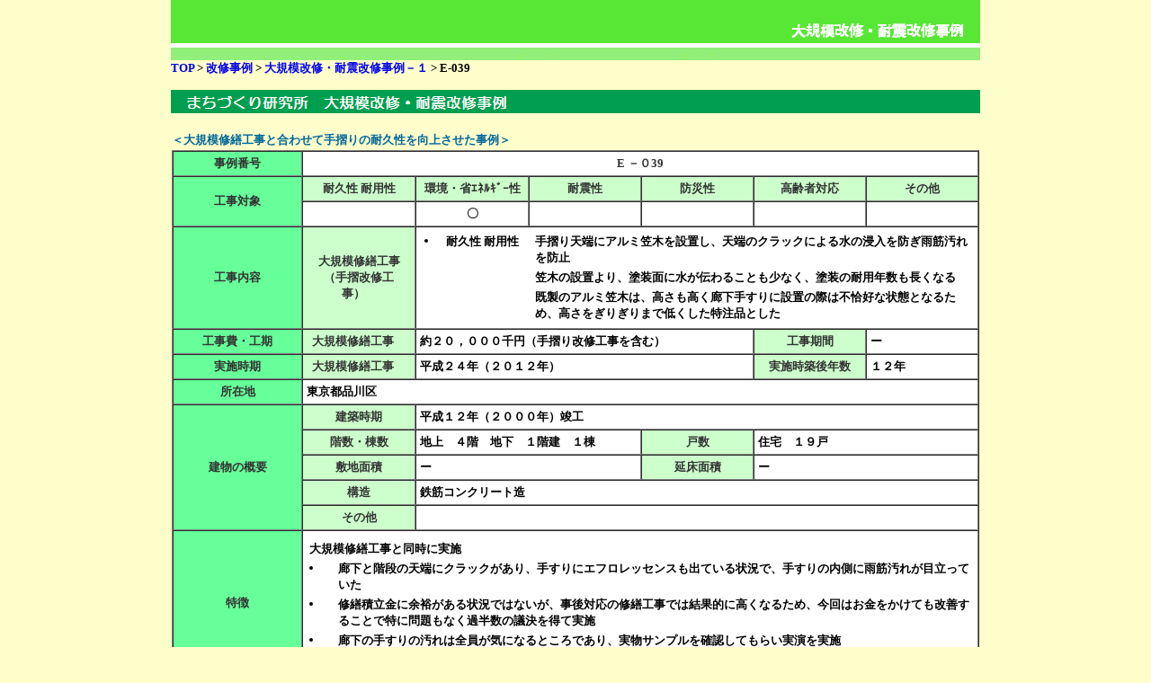

--- FILE ---
content_type: text/html
request_url: http://m-saisei.info/kaisyu/hojyojireidata/machi/e_039.html
body_size: 3780
content:
<html>
<head>
<title>大規模改修・耐震改修事例｜マンション再生協議会</title>
<meta http-equiv="Content-Type" content="text/html; charset=shift_jis">
<link rel="stylesheet" href="../../../style.css" type="text/css">
<style type="text/css">
body {
	background-color: #FFC;
}
.style1 {color: #006699}
</style>
<script language="JavaScript" type="text/JavaScript">
<!--
function MM_openBrWindow(theURL,winName,features) { //v2.0
	window.open(theURL,winName,features);
}
//-->
</script>
<script type="text/javascript">

  var _gaq = _gaq || [];
  _gaq.push(['_setAccount', 'UA-56619128-1']);
  _gaq.push(['_trackPageview']);

  (function() {
    var ga = document.createElement('script'); ga.type = 'text/javascript'; ga.async = true;
    ga.src = ('https:' == document.location.protocol ? 'https://ssl' : 'http://www') + '.google-analytics.com/ga.js';
    var s = document.getElementsByTagName('script')[0]; s.parentNode.insertBefore(ga, s);
  })();

</script> 
</head>
<BODY text=#000000 leftMargin="auto" topMargin=0 marginheight="auto" 
marginwidth="0">
<TABLE cellSpacing=0 cellPadding=0 width=900 align="center" border=0>
  
  <TR>
    <TD colSpan=2><img src="../../../img/k_top_kaisyu.png" width="900" height="67"></TD></TR>
  <TR>
    <TD colSpan=2><A href="../../../index.html">TOP</A> &gt; <a href="../../index.html">改修事例 </a>&gt; <A HREF="../../hojyojigyoujirei_index.html">大規模改修・耐震改修事例－１</A> &gt;&nbsp;E-039</TD>
    </TR>
  <TR>
    <TD colSpan=2 height=15><IMG height=1 src="../../../img/non.gif" width=1></TD></TR>
  <TR>
    <TD colSpan=2><img src="../../../img/km_jirei_kaisyu_machi.png" width="900" height="26"></TD></TR>
  <TR>
    <TD vAlign=top width="100%">
      <TABLE cellSpacing=0 width="100%" border=0>
        
        <TR>
        <TD height=40 colSpan=5 valign="bottom" class="style1">＜大規模修繕工事と合わせて手摺りの耐久性を向上させた事例＞</TD></TR>
        <TR>
          <TD colSpan=5>
            <TABLE cellSpacing=0 cellPadding=4 width="100%" border=1>
              
              <TR>
                <TD align="center" bgColor=#66FF99 class="graf3">事例番号</TD>
                <td colspan="6" align= "center" bgcolor="#FFFFFF" class="graf3">E －０39</td>
              </TR>
              <TR>
                <TD width="16%" rowspan="2" align="center" bgColor=#66FF99 class="graf3">工事対象</TD>
                <td width="14%" align= "center" bgcolor="#CCFFCC" class="graf3">耐久性
                  耐用性</td>
                <td align="center" width="14%" bgcolor="#CCFFCC" class="graf3">環境・省ｴﾈﾙｷﾞｰ性</td>
                <td width="14%" align="center" bgcolor="#CCFFCC" class="graf3">耐震性</td>
                <td width="14%" align="center" bgcolor="#CCFFCC" class="graf3">防災性</td>
                <td width="14%" align="center" bgcolor="#CCFFCC" class="graf3">高齢者対応</td>
                <td width="14%" align="center" bgcolor="#CCFFCC" class="graf3">その他</td>
              </TR>
              <TR>
                <TD align="center" bgcolor="#FFFFFF">&nbsp;</TD>
                <TD align="center" bgcolor="#FFFFFF">〇</TD>
                <TD align="center" bgcolor="#FFFFFF">&nbsp;</TD>
                <TD align="center" bgcolor="#FFFFFF">&nbsp;</TD>
                <TD align="center" bgcolor="#FFFFFF">&nbsp;</TD>
                <TD align="center" bgcolor="#FFFFFF">&nbsp;</TD>
              </TR>
              <TR>
                <TD rowspan="2" align="center" bgColor=#66FF99 class="graf3">工事内容</TD>
                <TD align="center" bgcolor="#CCFFCC" class="graf3">大規模修繕工事<br>
                （手摺改修工事）　</TD>
                <TD colspan="5" bgcolor="#FFFFFF"><table width="100%">
                  <TR>
                    <TD width="4%" align="center" valign="top"><li></TD>
                    <TD width="16%" valign="top">耐久性 耐用性</TD>
                    <TD>手摺り天端にアルミ笠木を設置し、天端のクラックによる水の浸入を防ぎ雨筋汚れを防止</TD>
                  </TR>
                  <TR>
                    <TD width="4%" align="center" valign="top">&nbsp;</TD>
                    <TD width="16%" valign="top">&nbsp;</TD>
                    <TD>笠木の設置より、塗装面に水が伝わることも少なく、塗装の耐用年数も長くなる</TD>
                  </TR>
                  <TR>
                    <TD align="center" valign="top">&nbsp;</TD>
                    <TD valign="top">&nbsp;</TD>
                    <TD>既製のアルミ笠木は、高さも高く廊下手すりに設置の際は不恰好な状態となるため、高さをぎりぎりまで低くした特注品とした</TD>
                  </TR>
                </table></TD>
              </TR>
              <TR>
                
              </TR>
              <TR>
                <TD align="center" bgColor=#66FF99 class="graf3">工事費・工期</TD>
                <TD align="center" bgcolor="#CCFFCC" class="graf3">大規模修繕工事　</TD>
                <TD colspan="3" bgcolor="#FFFFFF">約２０，０００千円（手摺り改修工事を含む）</TD>
                <TD align="center" bgcolor="#CCFFCC"><span class="graf3">工事期間</span></TD>
                <TD bgcolor="#FFFFFF">ー</TD>
              </TR>
              <TR>
                <TD bgColor=#66FF99><DIV align=center><SPAN class=graf3>実施時期</SPAN></DIV></TD>
                <TD align="center" bgcolor="#CCFFCC" class="graf3">大規模修繕工事　</TD>
                <TD colspan="3" bgcolor="#FFFFFF">平成２４年（２０１２年）</TD>
                <TD align="center" bgcolor="#CCFFCC"><span class="graf3">実施時築後年数</span></TD>
                <TD bgcolor="#FFFFFF">１２年</TD>
              </TR>
              <TR>
                <TD bgColor=#66FF99><DIV align=center><SPAN class=graf3>所在地</SPAN></DIV></TD>
                <TD colspan="6" bgcolor="#FFFFFF">東京都品川区</TD>
              </TR>
              <TR>
                <TD rowSpan=5 noWrap bgColor=#66FF99>
                  <DIV align=center><SPAN class=graf3>建物の概要</SPAN></DIV></TD>
                <TD align="center" bgcolor="#CCFFCC"><span class="graf3">建築時期</span></TD>
                <TD colspan="5" bgcolor="#FFFFFF">平成１２年（２０００年）竣工</TD>
              </TR>
              <TR>
                <TD align="center" bgcolor="#CCFFCC"><span class="graf3">階数・棟数</span></TD>
                <TD colspan="2" bgcolor="#FFFFFF">地上　４階　地下　１階建　１棟</TD>
                <TD align="center" bgcolor="#CCFFCC"><span class="graf3">戸数</span></TD>
                <TD colspan="2" bgcolor="#FFFFFF">住宅　１９戸</TD>
              </TR>
              <TR>
                <TD align="center" bgcolor="#CCFFCC"><span class="graf3">敷地面積</span></TD>
                <TD colspan="2" bgcolor="#FFFFFF">ー</TD>
                <TD align="center" bgcolor="#CCFFCC"><span class="graf3">延床面積</span></TD>
                <TD colspan="2" bgcolor="#FFFFFF">ー</TD>
              </TR>
              <TR>
                <TD align="center" bgcolor="#CCFFCC"><span class="graf3">構造</span></TD>
                <TD colspan="5" bgcolor="#FFFFFF">鉄筋コンクリート造</TD>
              </TR>
              <TR>
                <TD align="center" bgcolor="#CCFFCC"><span class="graf3">その他</span></TD>
                <TD colspan="5" bgcolor="#FFFFFF">&nbsp;</TD>
              </TR>
              <TR>
                <TD height="62" bgColor=#66FF99>
                  <DIV align=center class="graf3">特徴</DIV></TD>
                <TD colspan="6" bgcolor="#FFFFFF">
                <TABLE width="100%">
                <TR>
                  <TD colspan="2" valign="top"></TD>
                  </TR>
                <TR>
                  <TD colspan="2" valign="top">大規模修繕工事と同時に実施</TD>
                  </TR>
                <TR>
                  <TD width="4%" valign="top"><li></TD>
                  <TD width="96%">廊下と階段の天端にクラックがあり、手すりにエフロレッセンスも出ている状況で、手すりの内側に雨筋汚れが目立っていた</TD>
                </TR>
                <TR>
                  <TD valign="top"><li></TD>
                  <TD>修繕積立金に余裕がある状況ではないが、事後対応の修繕工事では結果的に高くなるため、今回はお金をかけても改善することで特に問題もなく過半数の議決を得て実施</TD>
                </TR>
                <TR>
                  <TD valign="top"><li></TD>
                  <TD>廊下の手すりの汚れは全員が気になるところであり、実物サンプルを確認してもらい実演を実施</TD>
                  </TR>
                <TR>
                  <TD valign="top"><li></TD>
                  <TD>アルミ笠木を設けたことで、手すりの内側の塗装もきれいな状態を維持</TD>
                  </TR>
                </TABLE>
                </TD>
              </TR>
              <TR>
                <TD height="38" bgColor=#66FF99><DIV align=center><SPAN class=graf3>活用助成制度</SPAN></DIV></TD>
                <TD colspan="6" bgcolor="#FFFFFF"><TABLE width="100%">
                  <TR>
                    <TD width="4%" valign="top"><li></TD>
                    <TD width="96%">なし</TD>
                  </TR>
                </TABLE></TD>
              </TR>
              <TR>
                <TD height="38" bgColor=#66FF99><DIV align=center><SPAN class=graf3>経緯</SPAN></DIV></TD>
                <TD colspan="6" bgcolor="#FFFFFF"><TABLE width="100%" border=0>
                    <TD width="13%" vAlign=top noWrap>平成２４年</TD>
                    <TD colspan="3" vAlign=top noWrap>大規模修繕工事（手摺り改修工事）を実施</TD><TD vAlign=top noWrap>&nbsp;</TD>
                    <TD width="8%" align="right" vAlign=top noWrap>&nbsp;</TD>
                    <TD width="2%">&nbsp;</TD>
                    <TD>&nbsp;</TD>
                  </TR>
                </TABLE></TD>
              </TR>
              <TR>
                <TD height="38" align="center" bgColor=#66FF99 class="graf3">業者選定</TD>
                <TD colspan="6" bgcolor="#FFFFFF"><table width="100%" >
                  <tr>
                    <td width="23%" height="15">改修施工業者</td>
                    <td width="77%"><p>－</p></td>
                  </tr>
                </table></TD>
              </TR>
              <TR>
                <TD height="38" bgColor=#66FF99><DIV align=center><SPAN class=graf3>設計･施工</SPAN></DIV></TD>
                <TD colspan="6" bgcolor="#FFFFFF"><table width="100%" >
                  <tr>
                    <td width="23%" height="15">設計工事監理業者</td>
                    <td width="77%">－</td>
                  </tr>
                  <tr>
                    <td height="15">改修施工業者</td>
                    <td><p>－</p></td>
                  </tr>
                </table></TD>
              </TR>
<!--
              <TR>
                <TD bgColor=#ff9933 colSpan=2>
                  <DIV align=center><SPAN class=graf>対象工事費用</SPAN></DIV></TD>
                <TD colSpan=2>約３,４２５円　（戸当たり約27万円/戸）</TD>
              </TR>
              <TR>
                <TD bgColor=#ff9933 colSpan=2>
                  <DIV align=center><SPAN class=graf>工事期間</SPAN></DIV></TD>
                <TD colSpan=2>平成１５年９月１６日から平成１６年１月３１日まで</TD>
              </TR>
              <TR>
                <TD bgColor=#ff9933 colSpan=2 rowspan=6>
                  <DIV align=center><SPAN class=graf>併せて実施した工事内容<BR>
                  及び金額</SPAN></DIV></TD>
                    <TD>外壁改修工事（ﾀｲﾙ補修含む）</TD>
                    <TD ALIGN="RIGHT">4,160万円</TD>
                </TD>
              </TR>
              <TR>
                 <TD>鉄部塗装工事</TD>
                 <TD ALIGN="RIGHT">735万円</TD>
                </TD>
              </TR>
              <TR>
                 <TD>ﾊﾞﾙｺﾆｰ防水補修他</TD>
                 <TD ALIGN="RIGHT">295万円</TD>
                </TD>
              </TR>
              <TR>
                 <TD>事務所屋根防水工事</TD>
                 <TD ALIGN="RIGHT">570万円</TD>
                </TD>
              </TR>
               <TR>
                 <TD>室名札交換他建築雑工事</TD>
                 <TD ALIGN="RIGHT">310万円</TD>
                </TD>
              </TR>
              <TR bgcolor=#FFFFCC>
                 <TD align=center>総　　額（消費税別）</TD>
                 <TD ALIGN="RIGHT">6,070万円</TD>
                </TD>
              </TR>
-->
           </TABLE>
        <TR>
          <TD colSpan=5>&nbsp;</TD></TR>
        <TR><TD height="8">
        <TABLE cellspacing="0" width="100%" border=0>
              <TR>
                <TD colspan="3">
                <SPAN 
        class=title2>完成写真</SPAN></TD>
              </TR>
              <TR>
                <TD align="center" valign="middle"><img src="/kaisyu/hojyojireidata/machi/e-039/1.png" width="270" height="194" alt="改修前"></TD>
                <TD align="center" valign="middle"><img src="../../../tatekae/img/yajirushi.png" alt="" width="34" height="55"></TD>
                <TD align="center" valign="middle"><img src="/kaisyu/hojyojireidata/machi/e-039/2.png" width="270" height="194" alt="改修後"></TD>
              </TR>
              <TR>
                <TD align="center" valign="middle">改修前</TD>
                <TD align="center" valign="middle">&nbsp;</TD>
                <TD width="47%" align="center" valign="middle">改修後</TD>
              </TR>
              <TR>
                <TD width="47%" align="center" valign="middle">&nbsp;</TD>
                <TD width="6%" align="center" valign="middle">&nbsp;</TD>
                <TD width="47%" align="center" valign="middle">&nbsp;</TD>
              </TR>
            </TABLE>
        </TD></TR>
      </TABLE>
  </TD></TR>
  <TR>
    <TD vAlign=top width=820>
    <TABLE width=100% border=0>
        <TR><TD width="50%"><a href="e_038.html"><< BACK</a></TD>
       <TD width="50%" align="right"><a href="e_040.html">NEXT &gt;&gt;</a></TD></TR>
    </TABLE>
    </TD></TR>
  <TR>
    <TD align=center colSpan=2><SPAN class=f9>マンション再生協議会</SPAN></TD></TR>
  <TR>
    <TD colSpan=2>
      <DIV align=center><A href="../../../index.html"><IMG height=17 
      src="../../../img/gohome.gif" width=44 border=0></A></DIV></TD></TR>
  <TR>
    <TD colSpan=2 height=15><IMG height=1 src="../../../img/non.gif" 
  width=1></TD></TR></TABLE>
</BODY>
</html>
